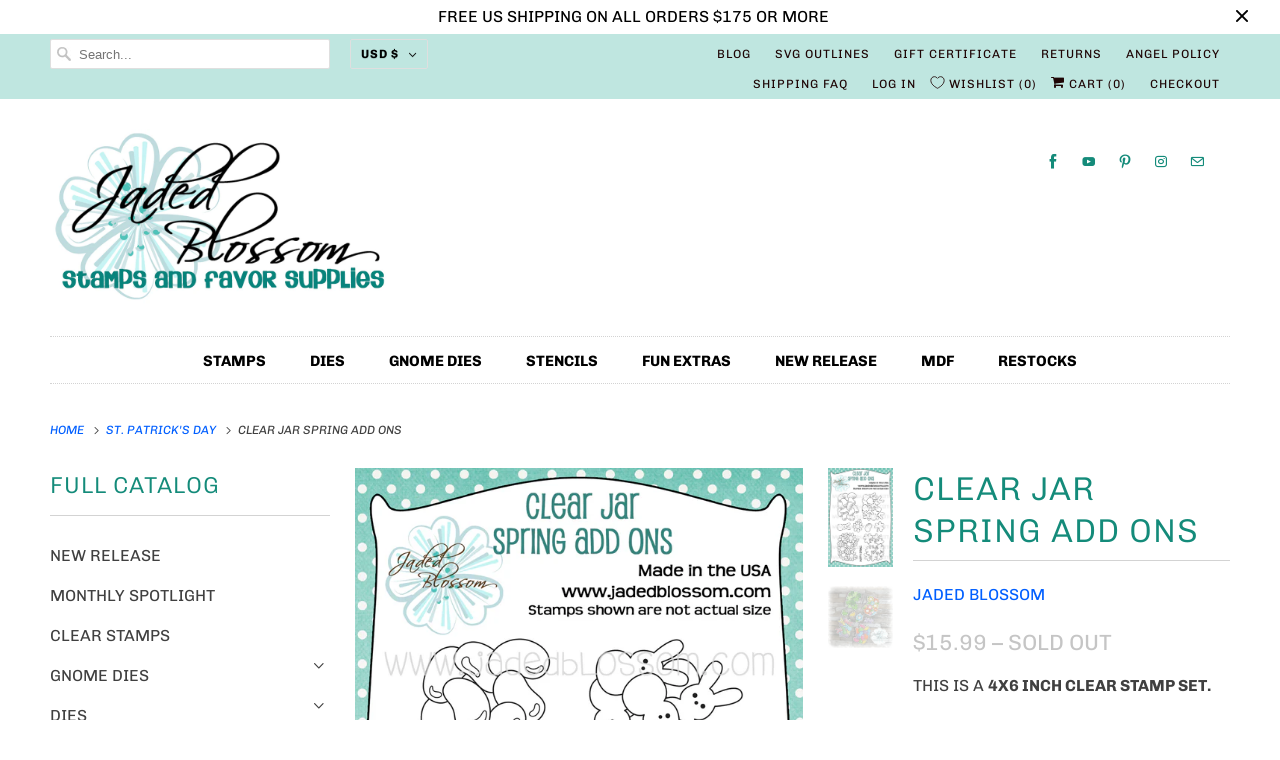

--- FILE ---
content_type: text/css
request_url: https://s3-us-west-2.amazonaws.com/da-restock/da-restock-jaded-blossom.myshopify.com.css
body_size: 1175
content:
div#dd-restock-notification-container .da-restock-notification .da-restock-notification-form,div#dd-restock-notification-container .da-restock-notification form{background-color:#d6fffc}div#dd-restock-notification-container .da-restock-notification p{color:#000}div#dd-restock-notification-container .da-restock-notification form button,div#dd-restock-notification-container .da-restock-notification-button{background-color:#2a9aa2;color:#fff}div#dd-restock-notification-container #dd-restock-notification-msg{background-color:#b6fafb;color:#000;border:0}.da-restock-image form{background-color:#000;opacity:1}.da-restock-collection-img-new-wrapper p,.da-restock-image p{color:#fff}.da-restock-collection-img-new-wrapper form input,.da-restock-image form input{color:#fff;background-color:#000}.da-restock-collection-img-new-wrapper form input::placeholder,.da-restock-image form input::placeholder{color:#fff}.da-restock-collection-img-new-wrapper form button,.da-restock-image form button{background-color:#ccc;color:#333}img.da-restock-collection-img,img.da-restock-collection-img-new{opacity:.3}.da-restock-collection-img-new-wrapper form{background-color:#000;opacity:1}